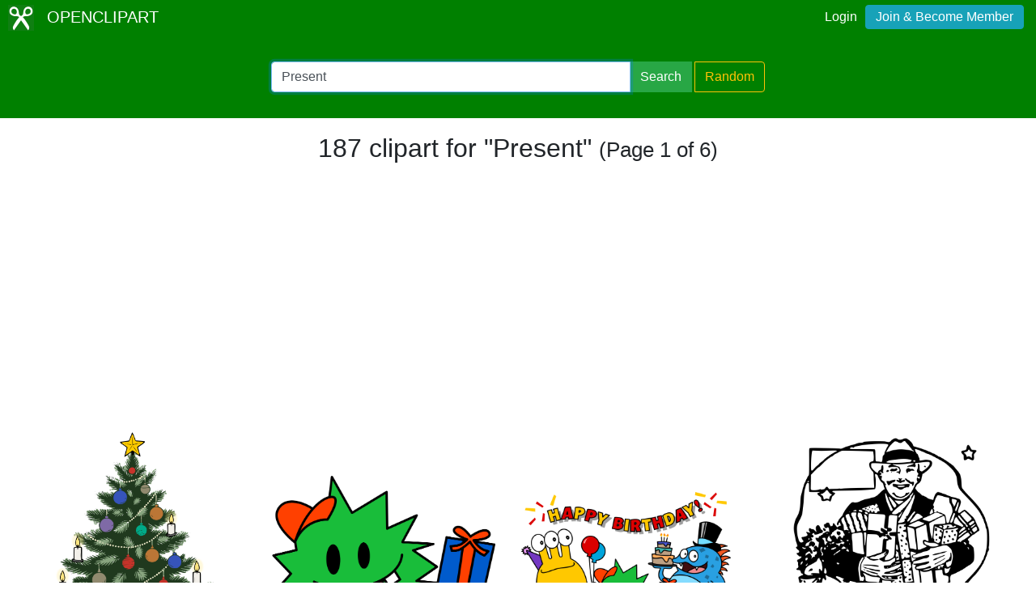

--- FILE ---
content_type: text/html; charset=UTF-8
request_url: https://openclipart.org/tag/Present
body_size: 3618
content:
<!doctype html><html lang='en'><head><meta charset='utf-8' /><title>Openclipart - Clipping Culture</title><meta name="description" content="Clipart Tagged Present"/><meta http-equiv="Content-Type" content="text/html; charset=utf-8"/><link rel="apple-touch-icon" sizes="57x57" href="/assets/images/favicons/apple-icon-57x57.png"><link rel="apple-touch-icon" sizes="60x60" href="/assets/images/favicons/apple-icon-60x60.png"><link rel="apple-touch-icon" sizes="72x72" href="/assets/images/favicons/apple-icon-72x72.png"><link rel="apple-touch-icon" sizes="76x76" href="/assets/images/favicons/apple-icon-76x76.png"><link rel="apple-touch-icon" sizes="114x114" href="/assets/images/favicons/apple-icon-114x114.png"><link rel="apple-touch-icon" sizes="120x120" href="/assets/images/favicons/apple-icon-120x120.png"><link rel="apple-touch-icon" sizes="144x144" href="/assets/images/favicons/apple-icon-144x144.png"><link rel="apple-touch-icon" sizes="152x152" href="/assets/images/favicons/apple-icon-152x152.png"><link rel="apple-touch-icon" sizes="180x180" href="/assets/images/favicons/apple-icon-180x180.png"><link rel="icon" type="image/png" sizes="192x192" href="/assets/images/favicons/android-icon-192x192.png"><link rel="icon" type="image/png" sizes="32x32" href="/assets/images/favicons/favicon-32x32.png"><link rel="icon" type="image/png" sizes="96x96" href="/assets/images/favicons/favicon-96x96.png"><link rel="icon" type="image/png" sizes="16x16" href="/assets/images/favicons/favicon-16x16.png"><link rel="manifest" href="/assets/images/favicons/manifest.json"><meta name="msapplication-TileColor" content="#ffffff"><meta name="msapplication-TileImage" content="/assets/images/favicons/ms-icon-144x144.png"><meta name="theme-color" content="#ffffff"><meta name="viewport" content="width=device-width, initial-scale=1.0" /><!-- <link rel="search" type="application/opensearchdescription+xml" title="Openclipart" href="/opensearch.xml" /><meta name="robots" content="NOODP,NOYDIR" />--> <!-- insert bootstrap here --> <link href="/assets/css/style.css?v=1769000883" rel="stylesheet" media="screen" type="text/css"> <link href="/vendor/twbs/bootstrap/dist/css/bootstrap.min.css" rel="stylesheet" media="screen" type="text/css"> <script src="/vendor/components/jquery/jquery.slim.min.js"></script><script src="/vendor/twbs/bootstrap/dist/js/bootstrap.bundle.min.js"></script> <!-- debug for ads --> </head><body> <nav class="navbar navbar-expand-lg" id="header" role="navigation"> <div id="logo" class="navbar-brand"> <a title="openclipart" href="/"> <img alt="Openclipart" src="/assets/images/openclipart-logo-2019.svg"> <span> OPENCLIPART </span> </a> </div> <div class="ml-auto"> <div id="logged"><span><a data-toggle="modal" data-target="#loginModal" href="/login">Login</a><a title="Become Openclipart Member and Upload Clipart" class="btn btn-info" href="/join">Join &amp; Become Member</a></span></div><!-- Modal --><div class="modal fade" id="loginModal" tabindex="-1" role="dialog" aria-labelledby="loginModal" aria-hidden="true"><div class="modal-dialog modal-dialog-centered" role="document"><div class="modal-content"><div class="modal-header"><h5 class="modal-title" id="exampleModalLongTitle">Log into OpenClipart</h5><button type="button" class="close" data-dismiss="modal" aria-label="Close"><span aria-hidden="true">&times;</span></button></div><div class="modal-body"><form method="post" action="/login" class="form-group"> <div class="form-group"> <input class="form-control" type="text" placeholder="Username or Email" name="username" dir="" /> </div> <div class="form-group"> <input class="form-control" type="password" placeholder="Password" name="password" dir="" /> </div> <div class="form-group"> <input type="hidden" name="process" value="login" /> <input class="form-control btn btn-success" type="submit" name="submit" value="Log in" /> </div> <div class="lost-password"> <!-- <a href="/resetpassword" title="Lost Password?">Lost Password?</a> --><p>Email <a href="mailto:support@openclipart.org?subject=Openclipart Account Issue (Login)">support@openclipart.org</a> for Lost Password or Account Issues. Thankyou.</p> </div> <br /> <div class="modal-footer"> <p class="text-muted"> Don't have an account?</p> <a href="/join" type="button" class="btn btn-outline-success"> Join &amp; Become Member </a> </div></form></div></div></div></div> </div> </nav><div id="main-menu" class="container-fluid"><div class="row"><div class="col-sm-10 col-md-6 offset-md-3"><form id="search" method="get" action="/search/" class="form-search form-group"><div class="input-group mb-3"> <input autofocus type="text" class="form-control" placeholder="Search Openclipart" aria-label="Search Openclipart" aria-describedby="button-search" value="Present" name="query"> <div class="input-group-append"> <button class="btn btn-success me-3" type="submit" id="button-search">Search</button>&nbsp;<a class="btn btn-outline-warning" id="button-random" href="/random">Random</a> </div></div></form></div></div></div> <div class="container-fluid" id="notifications-bar"></div> <div class="container-fluid" id="content" class="clearfix"><!-- Adds --><script>
  window.addEventListener( 'load', function() {
    (adsbygoogle = window.adsbygoogle || []).push({});
  })
</script><script async src="https://pagead2.googlesyndication.com/pagead/js/adsbygoogle.js"></script><h2 class="text-center"> 187 clipart for "Present" <small> (Page 1 of 6) </small></h2><br /><div class="gallery"> <div class="artwork"> <a href="/detail/354074/christmas-tree-colour-remix"> <img src="/image/800px/354074" alt="Christmas Tree - Colour Remix" /> </a> </div> <div class="artwork"> <a href="/detail/351560/present-monster"> <img src="/image/800px/351560" alt="Present Monster" /> </a> </div> <div class="artwork"> <a href="/detail/351557/birthday-monsters"> <img src="/image/800px/351557" alt="Birthday Monsters" /> </a> </div> <div class="artwork"> <a href="/detail/350329/retro-christmas-greeting-8"> <img src="/image/800px/350329" alt="Retro Christmas Greeting 8" /> </a> </div> <div class="artwork"> <a href="/detail/350327/retro-christmas-greeting-6"> <img src="/image/800px/350327" alt="Retro Christmas Greeting 6" /> </a> </div> <div class="artwork"> <a href="/detail/347985/big-present"> <img src="/image/800px/347985" alt="Big Present" /> </a> </div> <div class="artwork"> <a href="/detail/347783/santa-claus-pushing-shopping-cart-remix"> <img src="/image/800px/347783" alt="Santa Claus Pushing Shopping Cart - Remix" /> </a> </div> <div class="artwork"> <a href="/detail/345439/santa-with-presents"> <img src="/image/800px/345439" alt="Santa with presents" /> </a> </div> <div class="artwork"> <a href="/detail/345226/christmas-candles-colour-remix"> <img src="/image/800px/345226" alt="Christmas Candles - Colour Remix" /> </a> </div> <div class="artwork"> <a href="/detail/341834/presenting-the-stage-colour-remix"> <img src="/image/800px/341834" alt="Presenting The Stage - Colour Remix" /> </a> </div> <div class="artwork"> <a href="/detail/340183/shopping"> <img src="/image/800px/340183" alt="Shopping" /> </a> </div> <div class="artwork"> <a href="/detail/340044/sapin-garni"> <img src="/image/800px/340044" alt="Sapin garni" /> </a> </div> <div class="artwork"> <a href="/detail/339127/santa-sparrow"> <img src="/image/800px/339127" alt="Santa Sparrow" /> </a> </div> <div class="artwork"> <a href="/detail/339084/vintage-ambulance"> <img src="/image/800px/339084" alt="Vintage Ambulance" /> </a> </div> <div class="artwork"> <a href="/detail/336618/gifts-simple-remix"> <img src="/image/800px/336618" alt="Gifts - Simple Remix" /> </a> </div> <div class="artwork"> <a href="/detail/336329/old-man-and-dancer"> <img src="/image/800px/336329" alt="Old Man and Dancer" /> </a> </div> <div class="artwork"> <a href="/detail/334898/santa-claus-vector"> <img src="/image/800px/334898" alt="Santa Claus vector" /> </a> </div> <div class="artwork"> <a href="/detail/334798/flowers-for-her-3b"> <img src="/image/800px/334798" alt="Flowers for her (#3b)" /> </a> </div> <div class="artwork"> <a href="/detail/334797/flowers-for-her-3a"> <img src="/image/800px/334797" alt="Flowers for her (#3a)" /> </a> </div> <div class="artwork"> <a href="/detail/334780/flowers-for-mother"> <img src="/image/800px/334780" alt="Flowers for Mother" /> </a> </div> <div class="artwork"> <a href="/detail/334761/gift-for-dad"> <img src="/image/800px/334761" alt="Gift for Dad" /> </a> </div> <div class="artwork"> <a href="/detail/334719/kawaii-gift-or-present"> <img src="/image/800px/334719" alt="Kawaii Gift or Present" /> </a> </div> <div class="artwork"> <a href="/detail/334570/christmas-tree-and-kids"> <img src="/image/800px/334570" alt="Christmas Tree and Kids" /> </a> </div> <div class="artwork"> <a href="/detail/332940/wrapped-up-pin-up"> <img src="/image/800px/332940" alt="Wrapped up pin-up" /> </a> </div> <div class="artwork"> <a href="/detail/329278/gift-box-with-white-ribbon"> <img src="/image/800px/329278" alt="Gift box with white ribbon" /> </a> </div> <div class="artwork"> <a href="/detail/329230/couple-silhouette"> <img src="/image/800px/329230" alt="Couple Silhouette" /> </a> </div> <div class="artwork"> <a href="/detail/328391/waving-santa"> <img src="/image/800px/328391" alt="Waving Santa" /> </a> </div> <div class="artwork"> <a href="/detail/327770/present"> <img src="/image/800px/327770" alt="Present" /> </a> </div> <div class="artwork"> <a href="/detail/327517/tall-business-woman-5"> <img src="/image/800px/327517" alt="Business Woman (#1e)" /> </a> </div> <div class="artwork"> <a href="/detail/326152/lady-with-a-cake"> <img src="/image/800px/326152" alt="Lady with a Cake" /> </a> </div> <div class="artwork"> <a href="/detail/325543/feliz-natal-animation"> <img src="/image/800px/325543" alt="Feliz Natal Animation" /> </a> </div> <div class="artwork"> <a href="/detail/324522/chocolate-and-roses"> <img src="/image/800px/324522" alt="Chocolate and Roses" /> </a> </div> </div><div class="artwork gallery-ads"> <!-- search-list-responsive --> <ins class="adsbygoogle" style="display:block" data-ad-client="ca-pub-0352842915813820" data-ad-slot="3277910319" data-ad-format="auto" data-full-width-responsive="true"></ins></div><nav aria-label="Clipart Browsing Navigation" id="paginator"><ul class="pagination pagination-lg justify-content-center"> <li class="page-item disabled"><a class="page-link" href="?p=0&query=Present" aria-label="Previous"> <span aria-hidden="true">&laquo;</span> <span class="sr-only">Previous</span> </a> </li><li class="page-item"><a class="page-link" aria-label="Statistics" href="?query=Present">1 / 6</a></li> <li class="page-item "><a class="page-link" href="?p=2&query=Present" aria-label="Next"> <span aria-hidden="true">&raquo;</span> <span class="sr-only">Next</span> </a></li> </ul></nav></div><div id="footer"><div class="clearfix" id="forfooter"> <h4 id="support"> For questions, please email <a href="mailto:support@openclipart.org" title="For questions, please email support@openclipart.org">support@openclipart.org</a> </h4></div><div id="links"> <a href="/faq" title="Frequently Asked Questions">FAQ</a> <a href="/privacy" title="Privacy Policy">Privacy</a> <a href="/share" title="Openclipart is 100% Public Domain">License</a> <a href="/membership">Membership</a><!-- <a href="/developers" title="Developer Documentation and API Support">API</a> --></div></div> <!-- Global site tag (gtag.js) - Google Analytics --> <script async src="https://www.googletagmanager.com/gtag/js?id=UA-7908533-1"></script> <script>
    window.dataLayer = window.dataLayer || [];
    function gtag(){dataLayer.push(arguments);}
    gtag('js', new Date());
    gtag('config', 'UA-7908533-1');
  </script> </body></html>

--- FILE ---
content_type: text/html; charset=utf-8
request_url: https://www.google.com/recaptcha/api2/aframe
body_size: 254
content:
<!DOCTYPE HTML><html><head><meta http-equiv="content-type" content="text/html; charset=UTF-8"></head><body><script nonce="tdYWsngSNdo-l332ymdYGA">/** Anti-fraud and anti-abuse applications only. See google.com/recaptcha */ try{var clients={'sodar':'https://pagead2.googlesyndication.com/pagead/sodar?'};window.addEventListener("message",function(a){try{if(a.source===window.parent){var b=JSON.parse(a.data);var c=clients[b['id']];if(c){var d=document.createElement('img');d.src=c+b['params']+'&rc='+(localStorage.getItem("rc::a")?sessionStorage.getItem("rc::b"):"");window.document.body.appendChild(d);sessionStorage.setItem("rc::e",parseInt(sessionStorage.getItem("rc::e")||0)+1);localStorage.setItem("rc::h",'1769000888740');}}}catch(b){}});window.parent.postMessage("_grecaptcha_ready", "*");}catch(b){}</script></body></html>